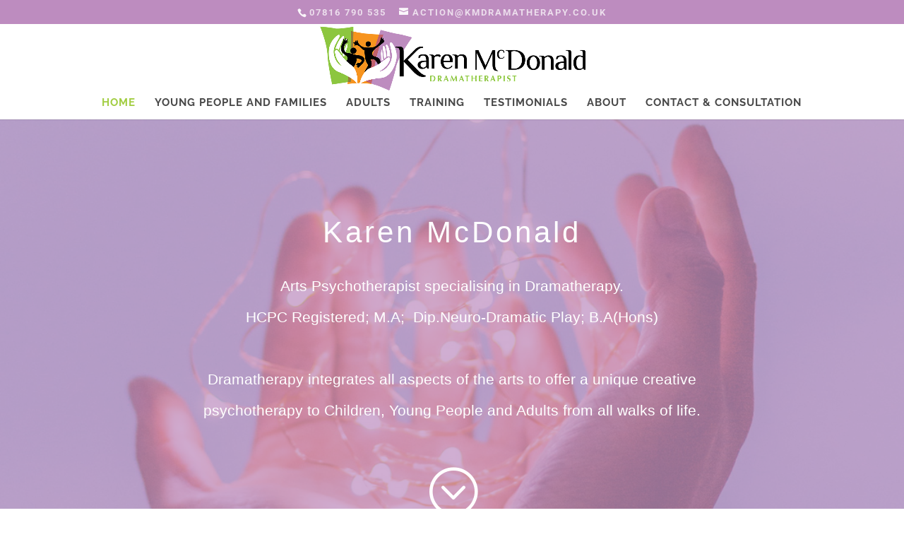

--- FILE ---
content_type: text/css
request_url: https://kmdramatherapy.co.uk/wp-content/et-cache/24683/et-core-unified-deferred-24683.min.css?ver=1764956045
body_size: 471
content:
.et_pb_fullwidth_header_0.et_pb_fullwidth_header .header-content h1,.et_pb_fullwidth_header_0.et_pb_fullwidth_header .header-content h2.et_pb_module_header,.et_pb_fullwidth_header_0.et_pb_fullwidth_header .header-content h3.et_pb_module_header,.et_pb_fullwidth_header_0.et_pb_fullwidth_header .header-content h4.et_pb_module_header,.et_pb_fullwidth_header_0.et_pb_fullwidth_header .header-content h5.et_pb_module_header,.et_pb_fullwidth_header_0.et_pb_fullwidth_header .header-content h6.et_pb_module_header,.et_pb_text_1 h1,.et_pb_text_5,.et_pb_blurb_2.et_pb_blurb .et_pb_module_header,.et_pb_blurb_2.et_pb_blurb .et_pb_module_header a,.et_pb_blurb_2.et_pb_blurb,.et_pb_text_6 h1,.et_pb_fullwidth_header_1.et_pb_fullwidth_header .header-content h1,.et_pb_fullwidth_header_1.et_pb_fullwidth_header .header-content h2.et_pb_module_header,.et_pb_fullwidth_header_1.et_pb_fullwidth_header .header-content h3.et_pb_module_header,.et_pb_fullwidth_header_1.et_pb_fullwidth_header .header-content h4.et_pb_module_header,.et_pb_fullwidth_header_1.et_pb_fullwidth_header .header-content h5.et_pb_module_header,.et_pb_fullwidth_header_1.et_pb_fullwidth_header .header-content h6.et_pb_module_header{font-family:'Arial',Helvetica,Arial,Lucida,sans-serif}.et_pb_fullwidth_header_0.et_pb_fullwidth_header .et_pb_header_content_wrapper,.et_pb_blurb_0.et_pb_blurb .et_pb_module_header,.et_pb_blurb_0.et_pb_blurb .et_pb_module_header a,.et_pb_blurb_1.et_pb_blurb .et_pb_module_header,.et_pb_blurb_1.et_pb_blurb .et_pb_module_header a{font-family:'Arial',Helvetica,Arial,Lucida,sans-serif;text-align:center}.et_pb_fullwidth_header.et_pb_fullwidth_header_0{background-color:rgba(0,0,0,0)}.et_pb_fullwidth_header_0{padding-top:0px;padding-right:0px;padding-bottom:40px;width:100%!important}.et_pb_fullwidth_header_0.et_pb_fullwidth_header .et_pb_fullwidth_header_overlay{background-color:rgba(189,140,191,0.7)}.et_pb_section_1.et_pb_section{padding-top:0px;padding-right:0px;padding-bottom:0px;padding-left:7px;margin-bottom:-10px}.et_pb_row_0.et_pb_row{padding-top:7px!important;padding-top:7px}.et_pb_blurb_0.et_pb_blurb{padding-bottom:46px!important;margin-top:35px!important}.et_pb_section_2{min-height:392px}.et_pb_section_2.et_pb_section{padding-top:4px;padding-bottom:0px;margin-top:3px;margin-bottom:-5px}.et_pb_row_1{min-height:425px}.et_pb_row_1.et_pb_row{padding-top:0px!important;padding-bottom:0px!important;margin-top:-28px!important;margin-right:auto!important;margin-bottom:-2px!important;margin-left:auto!important;padding-top:0px;padding-bottom:0px}.et_pb_section_3{min-height:437.1px}.et_pb_section_3.et_pb_section{padding-top:50px;margin-top:-79px;margin-bottom:-16px}.et_pb_row_2.et_pb_row{padding-top:1px!important;padding-top:1px}.et_pb_text_0.et_pb_text{color:#000000!important}.et_pb_text_0{font-family:'Arial',Helvetica,Arial,Lucida,sans-serif;font-weight:300;font-size:22px;min-height:311px;padding-bottom:0px!important;margin-top:70px!important;margin-bottom:0px!important}.et_pb_text_0 ul li,.et_pb_text_2 ul li,.et_pb_text_3 ul li,.et_pb_text_4 ul li{line-height:1.5em;font-size:21px;line-height:1.5em}.et_pb_image_0{padding-bottom:0px;margin-top:70px!important;text-align:center}.et_pb_section_4.et_pb_section{background-color:#f9f9f9!important}.et_pb_row_3.et_pb_row{margin-top:-38px!important;margin-right:auto!important;margin-left:auto!important}.et_pb_text_1{font-family:'Arial',Helvetica,Arial,Lucida,sans-serif;font-size:22px}.et_pb_text_2.et_pb_text{color:#6bf700!important}.et_pb_text_2{font-family:'Biryani',Helvetica,Arial,Lucida,sans-serif;font-weight:200;padding-top:0px!important;padding-right:1px!important;padding-left:12px!important}.et_pb_text_3.et_pb_text{color:#8300e9!important}.et_pb_text_3{font-family:'Biryani',Helvetica,Arial,Lucida,sans-serif;font-weight:200;font-size:24px;padding-left:1px!important;margin-top:-4px!important;margin-left:-7px!important}.et_pb_text_3 h1{font-family:'Arial',Helvetica,Arial,Lucida,sans-serif;font-weight:300}.et_pb_text_4.et_pb_text{color:#7cda24!important}.et_pb_text_4{font-family:'Biryani',Helvetica,Arial,Lucida,sans-serif;font-weight:200;padding-left:0px!important}.et_pb_text_5 h1{font-family:'Arial',Helvetica,Arial,Lucida,sans-serif;text-align:left}.et_pb_row_6.et_pb_row{padding-right:0px!important;padding-left:0px!important;padding-right:0px;padding-left:0px}.et_pb_row_6,body #page-container .et-db #et-boc .et-l .et_pb_row_6.et_pb_row,body.et_pb_pagebuilder_layout.single #page-container #et-boc .et-l .et_pb_row_6.et_pb_row,body.et_pb_pagebuilder_layout.single.et_full_width_page #page-container #et-boc .et-l .et_pb_row_6.et_pb_row{width:72.4%}.et_pb_blurb_1.et_pb_blurb{font-family:'Arial',Helvetica,Arial,Lucida,sans-serif;min-height:632px;padding-bottom:10px!important;margin-bottom:10px!important}.et_pb_testimonial_0.et_pb_testimonial,.et_pb_testimonial_1.et_pb_testimonial,.et_pb_testimonial_2.et_pb_testimonial{background-color:#f5f5f5;border-width:0px;border-style:solid;border-color:#ffffff;background-color:#f5f5f5}.et_pb_fullwidth_header.et_pb_fullwidth_header_1{background-color:rgba(255,255,255,0)}.et_pb_fullwidth_header_1.et_pb_fullwidth_header .et_pb_fullwidth_header_container .header-content{max-width:none}@media only screen and (max-width:980px){.et_pb_section_2.et_pb_section,.et_pb_section_4.et_pb_section,.et_pb_section_5.et_pb_section,.et_pb_section_7.et_pb_section{padding-top:50px;padding-right:0px;padding-bottom:50px;padding-left:0px}.et_pb_text_0,.et_pb_text_1{font-size:22px}.et_pb_image_0 .et_pb_image_wrap img{width:auto}.et_pb_text_5 h1{text-align:left}}@media only screen and (max-width:767px){.et_pb_section_2.et_pb_section{padding-top:9px;padding-right:0px;padding-bottom:0px;padding-left:0px}.et_pb_text_0{font-size:20px}.et_pb_image_0 .et_pb_image_wrap img{width:auto}.et_pb_text_1{font-size:19px}.et_pb_text_5{font-size:18px}.et_pb_text_5 h1{text-align:left}}